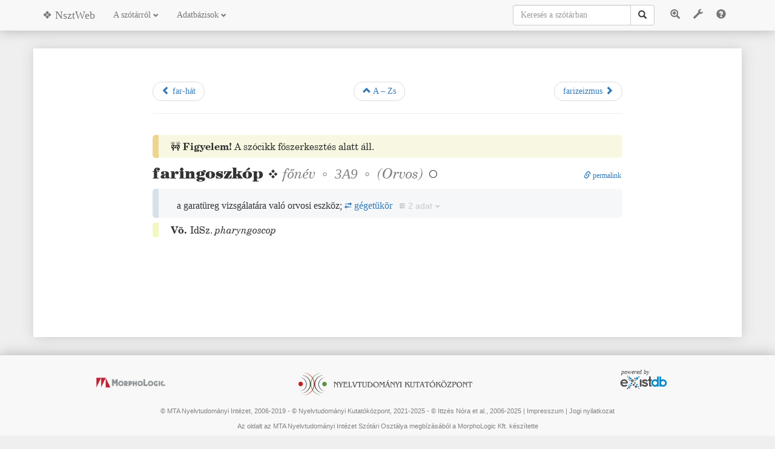

--- FILE ---
content_type: text/html;charset=utf-8
request_url: https://nagyszotar.nytud.hu/dictsearch.html?entryid=21411
body_size: 12378
content:
<!DOCTYPE html>
<html>
    <head>
        <title data-template="config:app-title">A magyar nyelv nagyszótára</title>
        <meta name="viewport" content="width=device-width, initial-scale=1.0">
        <meta name="description" content="A magyar nyelv nagyszótára">
        <meta name="creator" content="Merényi Csaba">
        <link rel="icon" href="favicon.ico?v=2.1">
        <link rel="icon" type="image/png" href="resources/images/favicon-32x32.png?v=2.1" sizes="32x32">
        <link rel="icon" type="image/png" href="resources/images/favicon-16x16.png?v=2.1" sizes="16x16">
        <link rel="stylesheet" href="https://maxcdn.bootstrapcdn.com/bootstrap/3.3.7/css/bootstrap.min.css">
        <link rel="stylesheet" type="text/css" href="resources/css/style.css?v=2.1">
        <link rel="stylesheet" type="text/css" href="resources/css/nsztweb.css?v=2.1">
        <link rel="stylesheet" type="text/css" href="resources/css/nsztmodern.css?v=2.1">
        <link rel="stylesheet" type="text/css" href="resources/css/morphcodes.css?v=2.1">
        <link rel="stylesheet" type="text/css" href="resources/css/corp.css?v=2.1">
        <script src="https://ajax.googleapis.com/ajax/libs/jquery/1.12.4/jquery.min.js"></script>
        <script src="https://maxcdn.bootstrapcdn.com/bootstrap/3.3.7/js/bootstrap.min.js"></script>
        <script type="text/javascript" src="$shared/resources/scripts/jquery/jquery.scrollExtend.min.js"></script>
        <script type="text/javascript" src="$shared/resources/scripts/loadsource.js"></script>
        <script type="text/javascript" src="resources/scripts/autocomplete.js?v=2.1"></script>
        <script type="text/javascript" src="resources/scripts/nszt-settings.js?v=2.1"></script>
        <script type="text/javascript" src="resources/scripts/nszt-advanced.js?v=2.1"></script>
        <script async src="https://www.googletagmanager.com/gtag/js?id=G-6MFNHRR8E2"></script>
        <script>window.dataLayer = window.dataLayer || [];function gtag(){dataLayer.push(arguments);}gtag('js', new Date());gtag('config', 'G-6MFNHRR8E2');</script>
        <script>var version="2.1";var lastchange="2025. szeptember 22.";</script>
    </head>
    <body id="body" style="position: relative;" data-spy="scroll" data-target="#myScrollspy" data-offset="80" onclick="">
        <nav class="navbar navbar-default navbar-fixed-top" role="navigation" id="topnav">
            <div class="container">
                <div class="navbar-header">
                    <button type="button btn-default" class="navbar-toggle" data-toggle="collapse" data-target="#navbar-collapse-1">
                        <span class="sr-only">Toggle navigation</span>
                        <span class="glyphicon glyphicon-menu-hamburger"></span>
                    </button>
                    <button type="button btn-default" class="navbar-toggle" data-toggle="collapse" data-target="#navbar-collapse-2">
                        <span class="sr-only">Toggle search</span>
                        <span class="glyphicon glyphicon-search"></span>
                    </button>
                    <a class="navbar-brand" href="./index.html">❖ NsztWeb</a>
                </div>
                <ul class="nav navbar-nav navbar-collapse collapse" id="navbar-collapse-1">
                    <li class="dropdown" id="about">
                        <a href="#" class="dropdown-toggle" data-toggle="dropdown">A szótárról <span class="glyphicon glyphicon-chevron-down" style="font-size: 9px;"></span>
                        </a>
                        <ul class="dropdown-menu">
                            <li>
                                <a href="info.html">Tájékoztató</a>
                            </li>
                            <li>
                                <a href="foreword.html">A Nagyszótár előszava</a>
                            </li>
                            <li>
                                <a href="history.html">A Nagyszótár története</a>
                            </li>
                            <li>
                                <a href="corpus.html">A Magyar történeti szövegtárról</a>
                            </li>
                            <li>
                                <a href="szerkelv.html">A Nagyszótár szerkesztési elvei</a>
                            </li>
                            <li>
                                <a href="biblio.html">A bibliográfiai adatokról</a>
                            </li>
                            <li>
                                <a href="morph.html">A morfológiai kódokról</a>
                            </li>
                            <li>
                                <a href="abbr.html">Rövidítésjegyzék</a>
                            </li>
                            <li>
                                <a href="volumes.html">Megjelent kötetek</a>
                            </li>
                            <li id="press">
                                <a href="press.html">Sajtószemle</a>
                            </li>
                            <li id="archive">
                                <a href="archive.html">Archívum</a>
                            </li>
                        </ul>
                    </li>
                    <li class="dropdown" id="databases">
                        <a href="#" class="dropdown-toggle" data-toggle="dropdown">Adatbázisok <span class="glyphicon glyphicon-chevron-down" style="font-size: 9px;"></span>
                        </a>
                        <ul class="dropdown-menu">
                            <li>
                                <a href="nsztdb.html">A nagyszótári adatbázis összetett lekérdezése</a>
                            </li>
                            <li>
                                <a href="dictabc.html">A nagyszótár címszóállománya</a>
                            </li>
                            <li>
                                <a href="slips.html">Archivális cédulagyűjtemény címszójegyzéke</a>
                            </li>
                            <li>
                                <a href="corpsearch.html">Magyar történeti szövegtár</a>
                            </li>
                            <li>
                                <a href="sourcedb.html">Forrás- és névjegyzékek</a>
                            </li>
                            <li>
                                <a href="morphsearch.html">Ragozási táblázatok</a>
                            </li>
                        </ul>
                    </li>
                </ul>
                <ul class="nav navbar-nav navbar-right navbar-collapse collapse" id="menubuttons">
                    <li class="btn btn-link" id="advancedsearch" data-toggle="modal" data-target="#advancedSearchModal" title="Összetett keresés">
                        <span class="glyphicon glyphicon-zoom-in"></span>
                    </li>
                    <li class="btn btn-link" id="dicttools" data-toggle="popover" data-placement="bottom" data-html="true" data-trigger="manual">
                        <span class="glyphicon glyphicon-wrench"></span>
                    </li>
                    <li class="btn btn-link" id="help" data-toggle="popover" data-placement="bottom" data-html="true" data-trigger="manual">
                        <span class="glyphicon glyphicon-question-sign"></span>
                    </li>
                    
                </ul>
                <ul class="nav navbar-nav navbar-right navbar-collapse collapse" id="navbar-collapse-2">
                    
                        <form class="navbar-form" id="mainsearch" role="search" action="dictsearch.html" method="get">
                            <div class="dropdown" id="autocomplete">
                                <div id="searchinputgroup" class="input-group">
                                    <input type="text" class="form-control" data-template="templates:form-control" placeholder="Keresés a szótárban" name="query" id="dictquery" autocomplete="off">
                                    <input type="hidden" name="mode" value="normal" data-template="templates:form-control">
                                    <input type="hidden" name="hwonly" value="true" data-template="templates:form-control">
                                    <span class="input-group-btn">
                                        <button class="btn btn-default" type="submit" id="searchbutton">
                                            <i class="glyphicon glyphicon-search"></i>
                                        </button>
                                    </span>
                                </div>
                                <ul class="dropdown-menu" role="menu" id="ajaxresult">
                                    <li class="disabled" role="presentation">
                                        <a>...</a>
                                    </li>
                                </ul>
                            </div>
                        </form>
                    
                </ul>
            </div>
        </nav>
        <div class="container" id="maincontainer">
            <div class="row">
                <div class="col-md-10 col-md-offset-1" id="content" onclick="">
    <div class="row">
        <div class="col-sm-1"></div>
        <div class="col-sm-10">
            <div data-template="nsztweb:paginate-entry">
                                <ul class="pager">
                                    <li class="previous"><a href="?entryid=21410"><span class="glyphicon glyphicon-chevron-left"></span> far-hát</a></li>
                                    <li><a href="dictabc.html"><span class="glyphicon glyphicon-chevron-up"></span> A – Zs</a></li>
                                    <li class="next"><a href="?entryid=21412">farizeizmus <span class="glyphicon glyphicon-chevron-right"></span></a></li>
                                </ul>
                                <hr></div>
            <div id="dictresults" data-template="nsztweb:query">
                                <div class="entry">
                                    <div class="nszt-entry-print" data-help="printentry">
                                        <div>🚧 <b>Figyelem!</b> A szócikk főszerkesztés alatt áll.</div>
                                        <P class="tompasorki">
                                            <SPAN class="black">faringoszkóp</SPAN> fn <SPAN class="nembold">3A9</SPAN> <I>(Orvos)</I> </P>
                                        <P> ’a garatüreg vizsgálatára való orvosi eszköz; gégetükör’ ❖ Kahler fotografálta le először a gégét endoszkóppal (1911.) és az orr-garatüreget <I>faringoszkóppal</I> <SPAN class="kicsi">(1961 Orvosi Hetilap C8207, 563)</SPAN> | <I>pharyngoscop</I> […]: cystoscopszerű [= hólyagtükörhöz hasonló] műszer, amely az orron v. szájon át bevezetve az epipharynx vizsgálatára használatos <SPAN class="kicsi">(1972 OrvosiLex. C6111, 1021)</SPAN>.
    </P>
                                        <P>
                                            <B>Vö. </B> IdSz. <I>pharyngoscop</I>
                                        </P>
                                    </div>
                                    <div class="nszt-entry-modern">
                                        <div class="nszt-entry">
                                            <div class="nszt-chiefwarning">🚧 <b>Figyelem!</b> A szócikk főszerkesztés alatt áll.</div>
                                            <div class="nszt-head" data-help="head"><span class="nszt-lemma black" data-help="lemma">faringoszkóp<span data-help="hom"></span></span> ❖ <span data-help="gramgrp"><span class="nszt-pos nszt-meta"> <span data-help="pos">főnév</span> ◦</span> <a class="nszt-morph nszt-meta" data-morphcode="3A9"><span class="nembold" data-help="morph">3A9</span></a><span class="nembold nszt-meta"> ◦</span></span> <span class="nszt-usg nszt-meta" data-help="usg">(<span class="nszt-dom" data-help="dom" title="orvostudomány, egészségügy">Orvos</span>)</span> <span class="corpfreq" data-help="corpfreq" title="0 előfordulás"></span>
                                                <div class="nszt-permalink"><a href="http://nagyszotar.nytud.hu/dictsearch.html?query=faringoszkóp"><span class="glyphicon glyphicon-link"></span> permalink</a></div>
                                            </div>
                                            <div class="nszt-sense" data-help="sense">
                                                <div class="nszt-mainsense" data-help="mainsens"> <div class="nszt-def" data-help="def">a garatüreg vizsgálatára való orvosi eszköz; <a href="dictsearch.html?query=gégetükör"><span class="nszt-syn no-wrap" data-help="syn"><span class="glyphicon glyphicon-transfer"></span> gégetükör<span data-help="homo"></span></span></a></div>
                                                    <div data-help="eg" class="nszt-eg cent20"> <div class="nszt-cit"><span data-help="cit">Kahler fotografálta le először a gégét endoszkóppal (1911.) és az orr-garatüreget <span class="nszt-ref" data-help="ref">faringoszkóppal</span></span></div>
                                                        <div class="nszt-bibl" data-help="bibl"> <span class="kicsi">(<span data-help="wdate">1961</span> <span data-help="pubtitle">Orvosi Hetilap</span>)</span><button class="nszt-sourceref" data-help="sourcereflink" data-srctype="slip" data-srcid="8207" data-srcpage="563"><span class="glyphicon glyphicon-inbox"></span></button></div>
                                                    </div>
                                                    <div data-help="eg" class="nszt-eg cent20"> <div class="nszt-cit"><span data-help="cit"><span class="nszt-ref" data-help="ref">pharyngoscop</span> <span data-help="hinteg">[…]</span>: cystoscopszerű <span data-help="hinteg">[= hólyagtükörhöz hasonló]</span> műszer, amely az orron <span class="nszt-abbr" data-help="abbr"><span data-help="org">v.</span><span class="nszt-abbr-full"><span data-help="full">vagy</span></span></span> szájon át bevezetve az epipharynx vizsgálatára használatos</span></div>
                                                        <div class="nszt-bibl" data-help="bibl"> <span class="kicsi">(<span data-help="wdate">1972</span> <span data-help="pubtitle">OrvosiLex.</span>)</span><button class="nszt-sourceref" data-help="sourcereflink" data-srctype="slip" data-srcid="6111" data-srcpage="1021"><span class="glyphicon glyphicon-inbox"></span></button></div>
                                                    </div>
                                                </div>
                                            </div>
                                            <div class="nszt-sources" data-help="sources"><span class="nszt-dictsource" title="szótári előzmények">
                                                    <B>Vö. </B></span><span data-help="dictions"> <span class="nszt-dictname" data-help="dictname" title="Bakos Ferenc: Idegen szavak és kifejezések kéziszótára. Akadémiai Kiadó, Budapest, 1994.">IdSz.</span> <span data-help="dicxr">
                                                        <I>pharyngoscop</I><span data-help="homo"></span></span></span></div>
                                        </div>
                                    </div>
                                </div>
                            </div>
        </div>
    </div>
    <!-- Modal for corpus sources -->
    <div id="corpModal" class="modal fade" role="dialog">
        <div class="modal-dialog modal-lg">
            <!-- Modal content-->
            <div class="modal-content">
                <div class="modal-header">
                    <button type="button" class="close" data-dismiss="modal">
                        <span class="glyphicon glyphicon-remove"></span>
                    </button>
                    <h4 class="modal-title">Forrásszöveg</h4>
                </div>
                <div class="modal-body">
                    <div id="corpustext"></div>
                </div>
                <div class="modal-footer">
                    <button type="button" class="btn btn-default" data-dismiss="modal">Bezár</button>
                </div>
            </div>
        </div>
    </div>
    <!-- Modal for permalink-->
                    <div id="permalinkModal" class="modal fade" role="dialog">
        <div class="modal-dialog">
            <!-- Modal content-->
            <div class="modal-content">
                <div class="modal-header">
                    <button type="button" class="close" data-dismiss="modal">
                        <span class="glyphicon glyphicon-remove"></span>
                    </button>
                    <h4 class="modal-title">Állandó link a szócikkre</h4>
                </div>
                <div class="modal-body">
                    <div class="form-group">
                        <label for="permalink">A szócikkre az alábbi állandó linkkel hivatkozhat</label>
                        <div class="input-group">
                            <input type="text" id="permalink" class="form-control">
                            <div class="input-group-btn">
                                <button id="linkcopy" class="btn btn-primary">
                                    <i class="glyphicon glyphicon-copy"></i> Másolás a vágólapra
                            </button>
                            </div>
                        </div>
                    </div>
                </div>
                <div class="modal-footer">
                    <button type="button" class="btn btn-default" data-dismiss="modal">Bezár</button>
                </div>
            </div>
        </div>
    </div>
    <!-- Modal for morphcode tables -->
                    <div id="morphModal" class="modal fade" role="dialog">
        <div class="modal-dialog modal-lg">
            <!-- Modal content-->
            <div class="modal-content">
                <div class="modal-header">
                    <button type="button" class="close" data-dismiss="modal">
                        <span class="glyphicon glyphicon-remove"></span>
                    </button>
                    <h4 class="modal-title">Morfológiai kód magyarázata</h4>
                </div>
                <div class="modal-body">
                    <div id="morphtables"></div>
                    <div>
                        <a href="morph.html">Részletes leírás a morfológiai kódok rendszeréről</a>
                    </div>
                </div>
                <div class="modal-footer">
                    <button type="button" class="btn btn-default" data-dismiss="modal">Bezár</button>
                </div>
            </div>
        </div>
    </div>
    <script src="resources/scripts/nszt-dict.js?v=1.4"></script>
    <script src="resources/scripts/nszt-dictscroll.js?v=1.4"></script>
    <script src="resources/scripts/nszt-help.js?v=1.4"></script>
</div>
            </div>
        </div>
        <footer>
            <div class="row text-center">
                <div class="col-sm-4 hidden-xs" id="mllogo">
                    <a href="http://www.morphologic.hu">
                        <img src="resources/images/mllogo.png" alt="MLlogo">
                    </a>
                </div>
                <div class="col-sm-4" id="nytudlogo">
                    <a href="http://www.nytud.hu">
                        <img src="resources/images/nytud2.gif" alt="Nyelvtudományi Intézet logo">
                    </a>
                </div>
                <div class="col-sm-4 hidden-xs" id="existlogo">
                    <a href="http://www.exist-db.org">
                        <img src="$shared/resources/images/powered-by.svg" alt="Powered by eXist-db">
                    </a>
                </div>
            </div>
            <div class="row text-center copyright">
                <p>© MTA Nyelvtudományi Intézet, 2006-2019 - © Nyelvtudományi Kutatóközpont, 2021-2025 - © Ittzés Nóra et al., 2006-2025 | <a data-toggle="modal" data-target="#imprintModal">Impresszum</a> | <a data-toggle="modal" data-target="#legalModal">Jogi nyilatkozat</a>
                </p>
                <p>Az oldalt az MTA Nyelvtudományi Intézet Szótári Osztálya megbízásából a MorphoLogic Kft. készítette</p>
            </div>
        </footer>
        
        <!-- imprint -->
        <div id="imprintModal" class="modal fade" role="dialog">
    <div class="modal-dialog modal-lg">
    <!-- Modal content-->
        <div class="modal-content">
            <div class="modal-header">
                <button type="button" class="close" data-dismiss="modal">
                    <span class="glyphicon glyphicon-remove"></span>
                </button>
                <h4 class="modal-title">Impresszum</h4>
            </div>
            <div class="modal-body">
                <div id="imprint" class="text-center">
                    <h1>A magyar nyelv nagyszótára – online kiadás</h1>
                    <p>❖</p>
                    <h4>Budapest, MTA Nyelvtudományi Intézet, 2006–2025.</h4>
                    <p>❖</p>
                    <h5>Az online kiadást a MorphoLogic Kft. készítette</h5>
                    <h4>Webdesign, adatbázis, fejlesztés</h4>
                    <p>Merényi Csaba</p>
                    <h4>Rendszeradminisztráció</h4>
                    <p>Kundráth Péter</p>
                    <p>❖</p>
                    <h1>Főszerkesztő</h1>
                    <p style="font-size:175%">Ittzés Nóra</p>
                    <h2>Szerkesztők</h2>
                    <p>Borsi Vera (VIII.), Csengery Kinga (II-VIII.), Dömötör Éva (VI-VIII.), Fiers Márta (II–VIII.), Gyenese Ilona (II–VIII.), Győrffy András (IV–VIII.), Harnócz Péter (VIII.), Kiss Csilla (II–VIII.), Mártonfi Attila (II–IV.), Simon László (VI-VIII.), Szabó Réka (VIII.)</p>
                    <h2>Szócikkírók</h2>
                    <p>Bakó Judit (VIII.), Ballagó Júlia (VII–VIII.), Barcza Virág (II.), Baumann Viola (V–VIII.), Biró János (V–VIII.), G. Bogár Edit (V–VIII.), Borsi Vera (VI-VIII.), Csengery Kinga (II-IV.), Dömötör Éva (V–VIII.), Dragon Károly (IV–VIII.), Eiplné Pál Alexandra (III–VI.), Evellei Kata (VI-VIII.), Fiers Márta (II–IV., VII.), Gyenese Ilona (II–IV., VII.), Győrffy András (II–V., VII.), Harnócz Péter (VI.-VIII.), Horváth Péter (VI.-VIII.), Ittzés Nóra (I., IV., VI., VIII.), Kéthely Anna (II–VIII.), Kiss Csilla (II., IV., VII.), Kiss Margit (II.), Kocsis Zsuzsanna (VIII.), Kovács András (III–IV.), Kováts Zsófia (III–IV.), Kozma Judit (V–VI.), Kurcz Ádám István (III–VI.), Lipp Veronika (III–VIII.), P. Márkus Katalin (II.), Mártonfi Attila (II–V.), Molnár Zsuzsanna (VI.-VIII.), Ónody Csilla (II.), G. Orosz Renáta (II.), Pais Judit (II–VIII.), Pomázi Bence (VII–VIII.), Pozsgai István (VIII.), Simon László (III–VIII.), Szabó Réka (V–VIII.), Szabó Tamás Péter (III–V.), Székács István (III–IV.), Szentgyörgyi Rudolf (II.), Szirmai Diána (II–IV., VI-VIII.), Teperics József (VI-VIII.), †Tóth Lajos Pál (III–VIII.), Varga Éva Katalin (II.)</p>
                    <h2>Szótári főmunkatársak</h2>
                    <p>†Elekfi László, Gerstner Károly, †Kiss Lajos, Pusztai Ferenc</p>
                    <h2>Általános lektorok</h2>
                    <p>Fiers Márta, Gerstner Károly, Horváth László, Hosszú Ferenc, †Kemény Gábor, Pusztai Ferenc</p>
                    <h2>Informatikai munkatársak</h2>
                    <p>Mártonfi Attila, Merényi Csaba, Pajzs Júlia</p>
                    <h2>Filológiai munkatársak</h2>
                    <p>Kristóf Ibolya, Szabó Tamás Péter</p>
                    <h2>Morfológiai szakértő</h2>
                    <p>Laczkó Krisztina</p>
                    
                    <h2>Szaklektorok</h2>
                    <p>Bánffy Eszter (régészet)</p>
                    <p>Baranyai András (kémia)</p>
                    <p>Buócz Zoltán (műszaki tudomány)</p>
                    <p>Callmeyer Ferenc (műszaki tudomány)</p>
                    <p>Deák Péter (hadtudomány)</p>
                    <p>Demeter Júlia (színháztörténet)</p>
                    <p>†Donáth Tibor (anatómia)</p>
                    <p>Fehér Erzsébet (anatómia)</p>
                    <p>Ferge Zsuzsa (szociológia)</p>
                    <p>Fónagy Zoltán (történettudomány)</p>
                    <p>†Forrai György (orvostudomány)</p>
                    <p>Geréb Anna (filmművészet, fotó)</p>
                    <p>Gombár Csaba (politika, politológia)</p>
                    <p>Győrffy Beáta (orvostudomány)</p>
                    <p>Hertelendy Csaba (képzőművészet)</p>
                    <p>Hild Márta (közgazdaság-tudomány)</p>
                    <p>Horváth Gergely (földrajz)</p>
                    <p>†Horváth Zalán (ﬁzika)</p>
                    <p>Jávorka Levente (agrártudomány)</p>
                    <p>Karsai Ferenc (állatorvos-tudomány)</p>
                    <p>Katona András (közlekedés)</p>
                    <p>Kázmér Miklós (őslénytan, geológia)</p>
                    <p>Kecskés Ferenc (biológia)</p>
                    <p>Kerékgyártóné Sallay Erzsébet (közgazdaság-tudomány)</p>
                    <p>†Kerényi Ferenc (színháztörténet)</p>
                    <p>Kozák Péter (sport, játék)</p>
                    <p>Kugler Nóra (nyelvtudomány)</p>
                    <p>Lakos András (orvostudomány)</p>
                    <p>Lázár Károly (textilszakma, ruhaipar)</p>
                    <p>Malina János (zenetudomány, zeneművészet)</p>
                    <p>Mártonffy Marcell (vallástudomány)</p>
                    <p>Mezey Barna (állam- és jogtudomány)</p>
                    <p>Mohay Tamás (néprajz)</p>
                    <p>Monok István (könyvészet)</p>
                    <p>Mödlinger Pál (biológia)</p>
                    <p>Nagy Ágota (agrártudomány)</p>
                    <p>Nagy László (hadtudomány)</p>
                    <p>Péteri Lóránt (zenetudomány, zeneművészet)</p>
                    <p>Petrás Éva (történettudomány)</p>
                    <p>Pléh Csaba (pszichológia)</p>
                    <p>Probáld Ferenc (földrajz)</p>
                    <p>Ratkai Ferenc (fizika)</p>
                    <p>Recski András (matematika, informatika)</p>
                    <p>Romsics Ignác (történettudomány)</p>
                    <p>Schiller Róbert (ﬁzika)</p>
                    <p>Somlai Péter (szociológia)</p>
                    <p>Steiger Kornél (filozófia)</p>
                    <p>Szabados László (csillagászat)</p>
                    <p>Szabó Zádor (műszaki tudomány)</p>
                    <p>Szabó G. Zoltán (irodalomtudomány)</p>
                    <p>Szakáll Sándor (geológia)</p>
                    <p>Szakolczai Attila (történettudomány)</p>
                    <p>Szász Zoltán (történettudomány)</p>
                    <p>Székely András (zenetudomány, zeneművészet)</p>
                    <p>Szemerkényi Ágnes (néprajz)</p>
                    <p>Szinetár Csaba (biológia)</p>
                    <p>†Szücs Ervin (műszaki tudomány)</p>
                    <p>Tamás Ferenc (irodalomtudomány)</p>
                    <p>Tátrai Vilmos (képzőművészet)</p>
                    <p>Timon Kálmán (műszaki tudomány)</p>
                    <p>Turmezei Péter (műszaki tudomány, informatika, villamosságtan)</p>
                    <p>Varga Zs. András (állam- és jogtudomány)</p>
                    <p>Vizvári Béla (matematika)</p>
                </div>
            </div>
            <div class="modal-footer">
                <button type="button" class="btn btn-default" data-dismiss="modal">Bezár</button>
            </div>
        </div>
    </div>
</div>
        
        <!-- legal -->
        <div id="legalModal" class="modal fade" role="dialog">
    <div class="modal-dialog modal-lg">
    <!-- Modal content-->
        <div class="modal-content">
            <div class="modal-header">
                <button type="button" class="close" data-dismiss="modal">
                    <span class="glyphicon glyphicon-remove"></span>
                </button>
                <h4 class="modal-title">Jogi nyilatkozat</h4>
            </div>
            <div class="modal-body">
                <div id="legal" class="text-center">
                    <p>Azzal, hogy belép a nagyszotar.nytud.hu oldalra, elfogadja az alábbi feltételeket:</p>
                    <p>Az oldalon található minden tartalom a kiadó (Nyelvtudományi Kutatóközpont) és a szerzők szellemi tulajdona.</p>
                    <p>Minden jog fenntartva. Bármilyen másolás, sokszorosítás, illetve adatfeldolgozó rendszerben való tárolás a kiadó előzetes írásbeli engedélyéhez van kötve.</p>
                </div>
            </div>
            <div class="modal-footer">
                <button type="button" class="btn btn-default" data-dismiss="modal">Bezár</button>
            </div>
        </div>
    </div>
</div>
        
        <!-- advanced search -->
        <div id="advancedSearchModal" class="modal fade" role="dialog">
            <div class="modal-dialog modal-xxl">
            <!-- Modal content-->
                <div class="modal-content">
                    <div class="modal-header">
                        <button type="button" class="close" data-dismiss="modal">
                            <span class="glyphicon glyphicon-remove"></span>
                        </button>
                        <h4 class="modal-title">
                            <span class="glyphicon glyphicon-zoom-in"></span> Összetett keresés a nagyszótári adatbázisban</h4>
                    </div>
                    <div class="modal-body">
                        <ul class="nav nav-tabs" data-template="nsztweb:setActiveTabHeader">
                            <li data-tabid="entry" class="active">
                                <a data-toggle="tab" href="#tab-entry">Szócikkek</a>
                            </li>
                            <li data-tabid="phrase">
                                <a data-toggle="tab" href="#tab-phrase">Szókapcsolatok</a>
                            </li>
                            <li data-tabid="sengr">
                                <a data-toggle="tab" href="#tab-sengr">Szófaji blokkok</a>
                            </li>
                            <li data-tabid="sense">
                                <a data-toggle="tab" href="#tab-sense">Jelentések</a>
                            </li>
                            <li data-tabid="eg">
                                <a data-toggle="tab" href="#tab-eg">Példamondatok</a>
                            </li>
                        </ul>
                        
                        <div class="tab-content tab-content-bordered" data-template="nsztweb:setActiveSearchTab">
                            <div id="tab-entry" class="tab-pane fade in active">
                                <form id="search_entry_form" class="form-horizontal" action="advancedsearch.html" method="post" autocomplete="off">
                                    <input type="hidden" name="search_type" value="entry">
                                    
                                    <!-- címszó filter -->
                                    
                                    <div class="form-group form-group-sm">
                                        <label class="control-label col-sm-1" for="search_entry_hw">A címszó:</label>
                                        <div class="col-sm-3">
                                            <input type="search" class="form-control" data-template="templates:form-control" id="search_entry_hw" name="search_entry_hw" placeholder="">
                                            <div id="search_entry_hwmode">
                                                <label class="radio-inline">
                                                <input type="radio" name="search_entry_hwmode" data-template="templates:form-control" value="start">elején</label>
                                                <label class="radio-inline">
                                                <input type="radio" name="search_entry_hwmode" data-template="templates:form-control" value="end">végén</label>
                                                <label class="radio-inline">
                                                <input type="radio" name="search_entry_hwmode" data-default="yes" data-template="templates:form-control" value="exact" checked>pontosan</label>
                                            </div>
                                        </div>
                                        
                                        <div class="checkbox col-sm-2">
                                          <label>
                                                <input type="checkbox" data-default="false" data-template="templates:form-control" id="search_entry_compound" name="search_entry_compound" value="yes"> összetétel</label>
                                        </div>
                                        
                                        <div class="col-sm-3">
                                          <label class="control-label">Keressen ezekben az elemekben is:</label>
                                            <div>
                                                <label class="checkbox-inline">
                                                    <input type="checkbox" data-default="false" data-template="templates:form-control" id="search_entry_sublemma" name="search_entry_sublemma" value="yes"> alcímszavak</label>
                                                <label class="checkbox-inline">
                                                <input type="checkbox" data-default="false" data-template="templates:form-control" id="search_entry_variant" name="search_entry_variant" value="yes"> alakváltozatok</label>
                                                
                                            </div>
                                                
                                            </div>

                                    </div>
                                    
                                    <!-- grammatikai filter -->
                                    
                                    <div class="form-group form-group-sm">
                                        <label class="control-label col-sm-1" for="search_entry_hw">Grammatikai tulajdonságok:</label>
                                        
                                        <div class="col-sm-2">
                                            <label class="control-label" for="search_entry_pos">Szófaj:</label>
                                            <select class="form-control" data-template="templates:form-control" id="search_entry_pos" name="search_entry_pos">
                                                <option value=""></option>
                                                <option value="althsz">ált. névmási határozószó</option>
                                                <option value="altnevm">ált. névmás</option>
                                                <option value="fn">főnév</option>
                                                <option value="hatiign">határozói igenév</option>
                                                <option value="hatne">határozott névelő</option>
                                                <option value="hsz">határozószó</option>
                                                <option value="htlhsz">htl. névmási határozószó</option>
                                                <option value="htlne">htl. névelő</option>
                                                <option value="htlnevm">htl. névmás</option>
                                                <option value="ige">ige</option>
                                                <option value="igeiign">igei igenév</option>
                                                <option value="ik">igekötő</option>
                                                <option value="kolcsnevm">kölcsönös névmás</option>
                                                <option value="ksz">kötőszó</option>
                                                <option value="mn">melléknév</option>
                                                <option value="mniign">mn-i igenév</option>
                                                <option value="modsz">módosítószó</option>
                                                <option value="msz">mondatszó</option>
                                                <option value="muthsz">mutató névmási határozószó</option>
                                                <option value="mutnevm">mutató névmás</option>
                                                <option value="nu">névutó</option>
                                                <option value="numn">névutómelléknév</option>
                                                <option value="partikula">partikula</option>
                                                <option value="prep">prepozíció</option>
                                                <option value="segedszo">segédszó</option>
                                                <option value="sorszn">sorszámnév</option>
                                                <option value="szemhsz">szem. névmási határozószó</option>
                                                <option value="szemnevm">szem. névmás</option>
                                                <option value="toszn">tőszámnév</option>
                                                <option value="vissznevm">visszaható névmás</option>
                                                <option value="vonhsz">vonatk. névmási határozószó</option>
                                                <option value="vonnevm">vonatk. névmás</option>
                                            </select>
                                        </div>
                                        
                                        <div class="col-sm-2">
                                            <label class="control-label" for="search_entry_pos">További szófaj:</label>
                                            <select class="form-control" data-template="templates:form-control" id="search_entry_pos2" name="search_entry_pos2">
                                                <option value=""></option>
                                                <option value="althsz">ált. névmási határozószó</option>
                                                <option value="altnevm">ált. névmás</option>
                                                <option value="fn">főnév</option>
                                                <option value="hatiign">határozói igenév</option>
                                                <option value="hatne">határozott névelő</option>
                                                <option value="hsz">határozószó</option>
                                                <option value="htlhsz">htl. névmási határozószó</option>
                                                <option value="htlne">htl. névelő</option>
                                                <option value="htlnevm">htl. névmás</option>
                                                <option value="ige">ige</option>
                                                <option value="igeiign">igei igenév</option>
                                                <option value="ik">igekötő</option>
                                                <option value="kolcsnevm">kölcsönös névmás</option>
                                                <option value="ksz">kötőszó</option>
                                                <option value="mn">melléknév</option>
                                                <option value="mniign">mn-i igenév</option>
                                                <option value="modsz">módosítószó</option>
                                                <option value="msz">mondatszó</option>
                                                <option value="muthsz">mutató névmási határozószó</option>
                                                <option value="mutnevm">mutató névmás</option>
                                                <option value="nu">névutó</option>
                                                <option value="numn">névutómelléknév</option>
                                                <option value="partikula">partikula</option>
                                                <option value="prep">prepozíció</option>
                                                <option value="segedszo">segédszó</option>
                                                <option value="sorszn">sorszámnév</option>
                                                <option value="szemhsz">szem. névmási határozószó</option>
                                                <option value="szemnevm">szem. névmás</option>
                                                <option value="toszn">tőszámnév</option>
                                                <option value="vissznevm">visszaható névmás</option>
                                                <option value="vonhsz">vonatk. névmási határozószó</option>
                                                <option value="vonnevm">vonatk. névmás</option>
                                            </select>
                                        </div>
                                        
                                        <div class="col-sm-1">
                                            <label class="control-label" for="search_entry_morph">Morf. kód:</label>
                                            <input type="search" class="form-control" data-template="templates:form-control" id="search_entry_morph" name="search_entry_morph" placeholder="">
                                        </div>
                                        
                                        <div class="col-sm-1">
                                            <label class="control-label" for="search_entry_subc">Tranzitivitás:</label>
                                            <select class="form-control" data-template="templates:form-control" id="search_entry_subc" name="search_entry_subc">
                                                <option></option>
                                                <option value="ts">tárgyas</option>
                                                <option value="tn">tárgyatlan</option>
                                                <option value="ts/tn">tárgyas/tárgyatlan</option>
                                            </select>
                                        </div>
                                        
                                        <div class="col-sm-3">
                                            <label class="control-label" for="search_entry_lbl">Grammatikai megjegyzés szövege:</label>
                                            <input type="search" class="form-control" data-template="templates:form-control" id="search_entry_lbl" name="search_entry_lbl" placeholder="pl. jelzőként">
                                            <div id="search_entry_lblmode">
                                                <label class="radio-inline">
                                                <input type="radio" data-template="templates:form-control" name="search_entry_lblmode" value="exact">pontosan ez</label>
                                                <label class="radio-inline">
                                                <input type="radio" data-default="yes" data-template="templates:form-control" name="search_entry_lblmode" value="contains" checked>tartalmazza ezt</label>
                                            </div>
                                        </div>
                                        
                                    </div>
                                    
                                    <!-- lexikai filter -->
                                    
                                    <div class="form-group form-group-sm">
                                        <label class="control-label col-sm-1">Lexikai minősítések:</label>
                                        
                                        <div class="col-sm-1">
                                            <label class="control-label" for="search_entry_hist">Időbeli:</label>
                                            <select class="form-control" data-template="templates:form-control" id="search_entry_hist" name="search_entry_hist">
                                            <option value=""></option>
                                            <option value="re1g">rég</option>
                                            </select>
                                        </div>
                                        
                                        <div class="col-sm-1">
                                            <label class="control-label" for="search_entry_freq">Gyakorisági:</label>
                                            <select class="form-control" data-template="templates:form-control" id="search_entry_freq" name="search_entry_freq">
                                            <option value=""></option>
                                            <option value="ritk">ritk</option>
                                            </select>
                                        </div>
                                        
                                        <div class="col-sm-1">
                                            <label class="control-label" for="search_entry_dial">Területi:</label>
                                            <select class="form-control" data-template="templates:form-control" id="search_entry_dial" name="search_entry_dial">
                                            <option value=""></option>
                                            <option value="nyj">nyj</option>
                                            </select>
                                        </div>
                                        
                                        <div class="col-sm-1">
                                            <label class="control-label" for="search_entry_dom">Szaknyelvi:</label>
                                            <select class="form-control" data-template="templates:form-control" id="search_entry_dom" name="search_entry_dom">
                                            <option value=""></option>
                                            <option value="Anat">Anat</option>
                                            <option value="Ars">Ars</option>
                                            <option value="A1ll">Áll</option>
                                            <option value="A1sv">Ásv</option>
                                            <option value="Biol">Biol</option>
                                            <option value="Ba1nya">Bánya</option>
                                            <option value="Csill">Csill</option>
                                            <option value="Erd">Erd</option>
                                            <option value="E1p">Ép</option>
                                            <option value="Fil">Fil</option>
                                            <option value="Film">Film</option>
                                            <option value="Fiz">Fiz</option>
                                            <option value="Foto1">Fotó</option>
                                            <option value="Fo2ld">Föld</option>
                                            <option value="Ge1pk">Gépk</option>
                                            <option value="Gomba">Gomba</option>
                                            <option value="Hajo1">Hajó</option>
                                            <option value="Hal">Hal</option>
                                            <option value="Inf">Inf</option>
                                            <option value="Ipar">Ipar</option>
                                            <option value="Irodt">Irodt</option>
                                            <option value="Isk">Isk</option>
                                            <option value="Jog">Jog</option>
                                            <option value="Ja1t">Ját</option>
                                            <option value="Kat">Kat</option>
                                            <option value="Ker">Ker</option>
                                            <option value="Konyha">Konyha</option>
                                            <option value="Ke1m">Kém</option>
                                            <option value="Ko2nyv">Könyv</option>
                                            <option value="Ko2rny">Körny</option>
                                            <option value="Ko2zg">Közg</option>
                                            <option value="Ko2zig">Közig</option>
                                            <option value="Ko2zl">Közl</option>
                                            <option value="Lov">Lov</option>
                                            <option value="Mat">Mat</option>
                                            <option value="Met">Met</option>
                                            <option value="Mezo3g">Mezőg</option>
                                            <option value="Mit">Mit</option>
                                            <option value="Me1dia">Média</option>
                                            <option value="Mu3sz">Műsz</option>
                                            <option value="Mu3v">Műv</option>
                                            <option value="Nyelvt">Nyelvt</option>
                                            <option value="Ne1pr">Népr</option>
                                            <option value="No2v">Növ</option>
                                            <option value="Orvos">Orvos</option>
                                            <option value="Pol">Pol</option>
                                            <option value="Posta">Posta</option>
                                            <option value="Pszich">Pszich</option>
                                            <option value="Pe1nz">Pénz</option>
                                            <option value="Rep">Rep</option>
                                            <option value="Ruha">Ruha</option>
                                            <option value="Re1ge1sz">Régész</option>
                                            <option value="Sp">Sp</option>
                                            <option value="Szoc">Szoc</option>
                                            <option value="Szi1nh">Szính</option>
                                            <option value="Szo3lo3">Szőlő</option>
                                            <option value="Textil">Textil</option>
                                            <option value="Tud">Tud</option>
                                            <option value="Ta1nc">Tánc</option>
                                            <option value="Ta1vk">Távk</option>
                                            <option value="To2rt">Tört</option>
                                            <option value="U3rh">Űrh</option>
                                            <option value="Vad">Vad</option>
                                            <option value="Vall">Vall</option>
                                            <option value="Vasu1t">Vasút</option>
                                            <option value="Vill">Vill</option>
                                            <option value="Vi1z">Víz</option>
                                            <option value="Zene">Zene</option>
                                            </select>
                                        </div>
                                        
                                        <div class="col-sm-1">
                                            <label class="control-label" for="search_entry_reg">Rétegnyelvi:</label>
                                            <select class="form-control" data-template="templates:form-control" id="search_entry_reg" name="search_entry_reg">
                                            <option value=""></option>
                                            <option value="va1l">vál</option>
                                            <option value="biz">biz</option>
                                            <option value="irod">irod</option>
                                            <option value="sajto1">sajtó</option>
                                            <option value="hiv">hiv</option>
                                            <option value="nem_szakny">nem szakny</option>
                                            <option value="gyerm">gyerm</option>
                                            <option value="szleng">szleng</option>
                                            <option value="katol">katol</option>
                                            <option value="argo1">argó</option>
                                            <option value="ne1pk">népk</option>
                                            <option value="prot">prot</option>
                                            </select>
                                        </div>
                                        
                                        <div class="col-sm-1">
                                            <label class="control-label" for="search_entry_style">Stílus:</label>
                                            <select class="form-control" data-template="templates:form-control" id="search_entry_style" name="search_entry_style">
                                            <option value=""></option>
                                            <option value="pejor">pejor</option>
                                            <option value="tre1f">tréf</option>
                                            <option value="gu1ny">gúny</option>
                                            <option value="tu1lzo1">túlzó</option>
                                            <option value="durva">durva</option>
                                            <option value="sze1pi1to3">szépítő</option>
                                            <option value="kedvesk">kedvesk</option>
                                            <option value="tra1ga1r">trágár</option>
                                            </select>
                                        </div>
                                        
                                        <div class="col-sm-1">
                                            <label class="control-label" for="search_entry_fig">Átvitt:</label>
                                            <select class="form-control" data-template="templates:form-control" id="search_entry_fig" name="search_entry_fig">
                                            <option value=""></option>
                                            <option value="a1tv_is">átv is</option>
                                            </select>
                                        </div>
                                        
                                        <div class="col-sm-4">
                                            <label class="control-label" for="search_entry_usgmode">A minősítés helye:</label>
                                            <div id="search_eg_srctype">
                                                <label class="radio-inline">
                                                <input type="radio" data-default="yes" data-template="templates:form-control" name="search_entry_usgmode" value="head" checked>a szócikkfejben</label>
                                                <label class="radio-inline">
                                                <input type="radio" data-template="templates:form-control" name="search_entry_usgmode" value="any">bárhol a szócikkben</label>
                                            </div>
                                        </div>
                                    </div>

                                    <!-- def filter -->
                                    
                                    <div class="form-group form-group-sm">
                                        <label class="control-label col-sm-1">Értelmezések:</label>
                                        
                                        <div class="col-sm-3">
                                            <label class="control-label" for="search_entry_def">Értelmezés szövegében előfordul:</label>
                                            <input type="search" class="form-control" data-template="templates:form-control" id="search_entry_def" name="search_entry_def" placeholder="keresett szövegrészlet">
                                        </div>
                                        <div class="col-sm-3">
                                            <label class="control-label" for="search_entry_gloss">Glosszában előfordul:</label>
                                            <input type="search" class="form-control" data-template="templates:form-control" id="search_entry_gloss" name="search_entry_gloss" placeholder="keresett szövegrészlet">
                                        </div>
                                        <div class="col-sm-3">
                                            <label class="control-label" for="search_entry_syn">Szinonimaként előfordul:</label>
                                            <input type="search" class="form-control" data-template="templates:form-control" id="search_entry_syn" name="search_entry_syn" placeholder="keresett szinonima">
                                        </div>
                                    </div>

                                </form>
                            </div>
                            <div id="tab-eg" class="tab-pane fade">
                                <form id="search_eg_form" class="form-horizontal" action="advancedsearch.html" method="post" autocomplete="off">
                                
                                <input type="hidden" name="search_type" value="eg">
                                
                                <!-- eg text filters -->
                                
                                <div class="form-group form-group-sm">
                                    <label class="control-label col-sm-2" for="search_eg_text">A példa szövege:</label>
                                    <div class="col-sm-4">
                                        <input type="search" class="form-control" data-template="templates:form-control" id="search_eg_text" name="search_eg_text" placeholder="a példa szövege tartalmazza ezt a karaktersort">
                                    </div>
                                    <label class="control-label col-sm-2" for="search_eg_ref">A példában kiemelt címszóalak:</label>
                                    <div class="col-sm-3">
                                        <input type="search" class="form-control" data-template="templates:form-control" id="search_eg_ref" name="search_eg_ref" placeholder="a címszó előfordulási formája legyen pontosan ez">
                                    </div>
                                </div>
                                
                                <!-- eg bibl filters -->
                                
                                <div class="form-group form-group-sm">
                                  <label class="control-label col-sm-2">Bibliográfiai adatok:</label>
                                  <div class="col-sm-2">
                                      <label class="control-label" for="search_eg_wdate">Keletkezési idő:</label>
                                      <input type="search" class="form-control" data-template="templates:form-control" id="search_eg_wdate" name="search_eg_wdate" placeholder="pl. 1848, 1980- vagy 1780-1810">
                                  </div>
                                  <div class="col-sm-3">
                                      <label class="control-label" for="search_eg_author">Szerző neve:</label>
                                      <input type="search" class="form-control" data-template="templates:form-control" id="search_eg_author" name="search_eg_author">
                                  </div>
                                  <div class="col-sm-3">
                                      <label class="control-label" for="search_eg_pubshort">Forrásmű címe (ha nem szerzős):</label>
                                      <input type="search" class="form-control" data-template="templates:form-control" id="search_eg_pubshort" name="search_eg_pubshort">
                                  </div>
                                </div>
                                
                                <!-- eg tra filters -->
                                
                                <div class="form-group form-group-sm">
                                    <label class="control-label col-sm-2">Fordítások:</label>
                                    <div class="col-sm-3">
                                        <label class="control-label" for="search_eg_tra">A példa szövege fordítás:</label>
                                        <div id="search_eg_tra">
                                            <label class="radio-inline">
                                            <input type="radio" data-template="templates:form-control" name="search_eg_tra" value="yes">igen</label>
                                            <label class="radio-inline">
                                            <input type="radio" data-template="templates:form-control" name="search_eg_tra" value="no">nem</label>
                                            <label class="radio-inline">
                                            <input type="radio" data-default="yes" data-template="templates:form-control" name="search_eg_tra" value="" checked>mindegy</label>
                                        </div>
                                    </div>
                                    <div class="col-sm-3">
                                      <label class="control-label" for="search_eg_orauthor">Eredeti szerző neve:</label>
                                      <input type="search" class="form-control" data-template="templates:form-control" id="search_eg_orauthor" name="search_eg_orauthor" placeholder="">
                                    </div>
                                 </div>
                                
                                <!-- eg src id filters -->
                                
                                <div class="form-group form-group-sm">
                                    <label class="control-label col-sm-2">Forrás típusa/azonosítója:</label>
                                    <div class="col-sm-2">
                                      <label class="control-label" for="search_eg_srcid">Forrásazonosító kód:</label>
                                      <input type="search" class="form-control" data-template="templates:form-control" id="search_eg_srcid" name="search_eg_srcid" placeholder="pl. 9102001, C1252 vagy CD12">
                                    </div>
                                    <div class="col-sm-7">
                                        <label class="control-label" for="search_eg_srctype">Forrás típusa:</label>
                                        <div id="search_eg_srctype">
                                            <label class="radio-inline">
                                            <input type="radio" data-default="yes" data-template="templates:form-control" name="search_eg_srctype" value="" checked>bármely forrástípus</label>
                                            <label class="radio-inline">
                                            <input type="radio" data-template="templates:form-control" name="search_eg_srctype" value="corp">Történeti szövegtár</label>
                                            <label class="radio-inline">
                                            <input type="radio" data-template="templates:form-control" name="search_eg_srctype" value="slip">Cédulagyűjtemény</label>
                                            <label class="radio-inline">
                                            <input type="radio" data-template="templates:form-control" name="search_eg_srctype" value="else">Kiegészítő szövegtár (CD)</label>
                                        </div>
                                    </div>
                                </div>
                            </form>
                            </div>
                            <div id="tab-sense" class="tab-pane fade">
                                <form id="search_sense_form" class="form-horizontal" action="advancedsearch.html" method="post" autocomplete="off">
                                    
                                    <input type="hidden" name="search_type" value="sense">
                                    
                                    <!-- grammatikai filter -->
                                    
                                    <div class="form-group form-group-sm">
                                        <label class="control-label col-sm-1">Grammatikai tulajdonságok:</label>

                                        <div class="col-sm-1">
                                            <label class="control-label" for="search_sense_subc">Tranzitivitás:</label>
                                            <select class="form-control" data-template="templates:form-control" id="search_sense_subc" name="search_sense_subc">
                                                <option></option>
                                                <option value="ts">tárgyas</option>
                                                <option value="tn">tárgyatlan</option>
                                                <option value="ts/tn">tárgyas/tárgyatlan</option>
                                            </select>
                                        </div>

                                        <div class="col-sm-3">  
                                            <label class="control-label" for="search_sense_lbl">Grammatikai megjegyzés szövege:</label>
                                            <input type="search" class="form-control" data-template="templates:form-control" id="search_sense_lbl" name="search_sense_lbl" placeholder="pl. jelzőként">
                                            <div id="search_sense_lblmode">
                                                <label class="radio-inline">
                                                <input type="radio" data-template="templates:form-control" name="search_sense_lblmode" value="exact">pontosan ez</label>
                                                <label class="radio-inline">
                                                <input type="radio" data-default="yes" data-template="templates:form-control" name="search_sense_lblmode" value="contains" checked>tartalmazza ezt</label>
                                            </div>
                                        </div>
                                        
                                    </div>
                                    
                                    <!-- lexikai filter -->
                                    
                                    <div class="form-group form-group-sm">
                                        <label class="control-label col-sm-1">Lexikai minősítések:</label>
                                        
                                        <div class="col-sm-1">
                                            <label class="control-label" for="search_sense_hist">Időbeli:</label>
                                            <select class="form-control" data-template="templates:form-control" id="search_sense_hist" name="search_sense_hist">
                                            <option value=""></option>
                                            <option value="re1g">rég</option>
                                            </select>
                                        </div>
                                        
                                        <div class="col-sm-1">
                                            <label class="control-label" for="search_phrase_freq">Gyakorisági:</label>
                                            <select class="form-control" data-template="templates:form-control" id="search_sense_freq" name="search_sense_freq">
                                            <option value=""></option>
                                            <option value="ritk">ritk</option>
                                            </select>
                                        </div>
                                        
                                        <div class="col-sm-1">
                                            <label class="control-label" for="search_sense_dial">Területi:</label>
                                            <select class="form-control" data-template="templates:form-control" id="search_sense_dial" name="search_sense_dial">
                                            <option value=""></option>
                                            <option value="nyj">nyj</option>
                                            </select>
                                        </div>
                                        
                                        <div class="col-sm-1">
                                            <label class="control-label" for="search_sense_dom">Szaknyelvi:</label>
                                            <select class="form-control" data-template="templates:form-control" id="search_sense_dom" name="search_sense_dom">
                                            <option value=""></option>
                                            <option value="Anat">Anat</option>
                                            <option value="Ars">Ars</option>
                                            <option value="A1ll">Áll</option>
                                            <option value="A1sv">Ásv</option>
                                            <option value="Biol">Biol</option>
                                            <option value="Ba1nya">Bánya</option>
                                            <option value="Csill">Csill</option>
                                            <option value="Erd">Erd</option>
                                            <option value="E1p">Ép</option>
                                            <option value="Fil">Fil</option>
                                            <option value="Film">Film</option>
                                            <option value="Fiz">Fiz</option>
                                            <option value="Foto1">Fotó</option>
                                            <option value="Fo2ld">Föld</option>
                                            <option value="Ge1pk">Gépk</option>
                                            <option value="Gomba">Gomba</option>
                                            <option value="Hajo1">Hajó</option>
                                            <option value="Hal">Hal</option>
                                            <option value="Inf">Inf</option>
                                            <option value="Ipar">Ipar</option>
                                            <option value="Irodt">Irodt</option>
                                            <option value="Isk">Isk</option>
                                            <option value="Jog">Jog</option>
                                            <option value="Ja1t">Ját</option>
                                            <option value="Kat">Kat</option>
                                            <option value="Ker">Ker</option>
                                            <option value="Konyha">Konyha</option>
                                            <option value="Ke1m">Kém</option>
                                            <option value="Ko2nyv">Könyv</option>
                                            <option value="Ko2rny">Körny</option>
                                            <option value="Ko2zg">Közg</option>
                                            <option value="Ko2zig">Közig</option>
                                            <option value="Ko2zl">Közl</option>
                                            <option value="Lov">Lov</option>
                                            <option value="Mat">Mat</option>
                                            <option value="Met">Met</option>
                                            <option value="Mezo3g">Mezőg</option>
                                            <option value="Mit">Mit</option>
                                            <option value="Me1dia">Média</option>
                                            <option value="Mu3sz">Műsz</option>
                                            <option value="Mu3v">Műv</option>
                                            <option value="Nyelvt">Nyelvt</option>
                                            <option value="Ne1pr">Népr</option>
                                            <option value="No2v">Növ</option>
                                            <option value="Orvos">Orvos</option>
                                            <option value="Pol">Pol</option>
                                            <option value="Posta">Posta</option>
                                            <option value="Pszich">Pszich</option>
                                            <option value="Pe1nz">Pénz</option>
                                            <option value="Rep">Rep</option>
                                            <option value="Ruha">Ruha</option>
                                            <option value="Re1ge1sz">Régész</option>
                                            <option value="Sp">Sp</option>
                                            <option value="Szoc">Szoc</option>
                                            <option value="Szi1nh">Szính</option>
                                            <option value="Szo3lo3">Szőlő</option>
                                            <option value="Textil">Textil</option>
                                            <option value="Tud">Tud</option>
                                            <option value="Ta1nc">Tánc</option>
                                            <option value="Ta1vk">Távk</option>
                                            <option value="To2rt">Tört</option>
                                            <option value="U3rh">Űrh</option>
                                            <option value="Vad">Vad</option>
                                            <option value="Vall">Vall</option>
                                            <option value="Vasu1t">Vasút</option>
                                            <option value="Vill">Vill</option>
                                            <option value="Vi1z">Víz</option>
                                            <option value="Zene">Zene</option>
                                            </select>
                                        </div>
                                        
                                        <div class="col-sm-1">
                                            <label class="control-label" for="search_sense_reg">Rétegnyelvi:</label>
                                            <select class="form-control" data-template="templates:form-control" id="search_sense_reg" name="search_sense_reg">
                                            <option value=""></option>
                                            <option value="va1l">vál</option>
                                            <option value="biz">biz</option>
                                            <option value="irod">irod</option>
                                            <option value="sajto1">sajtó</option>
                                            <option value="hiv">hiv</option>
                                            <option value="nem_szakny">nem szakny</option>
                                            <option value="gyerm">gyerm</option>
                                            <option value="szleng">szleng</option>
                                            <option value="katol">katol</option>
                                            <option value="argo1">argó</option>
                                            <option value="ne1pk">népk</option>
                                            <option value="prot">prot</option>
                                            </select>
                                        </div>
                                        
                                        <div class="col-sm-1">
                                            <label class="control-label" for="search_sense_style">Stílus:</label>
                                            <select class="form-control" data-template="templates:form-control" id="search_sense_style" name="search_sense_style">
                                            <option value=""></option>
                                            <option value="pejor">pejor</option>
                                            <option value="tre1f">tréf</option>
                                            <option value="gu1ny">gúny</option>
                                            <option value="tu1lzo1">túlzó</option>
                                            <option value="durva">durva</option>
                                            <option value="sze1pi1to3">szépítő</option>
                                            <option value="kedvesk">kedvesk</option>
                                            <option value="tra1ga1r">trágár</option>
                                            </select>
                                        </div>
                                        
                                        <div class="col-sm-1">
                                            <label class="control-label" for="search_sense_fig">Átvitt:</label>
                                            <select class="form-control" data-template="templates:form-control" id="search_sense_fig" name="search_sense_fig">
                                            <option value=""></option>
                                            <option value="a1tv_is">átv is</option>
                                            </select>
                                        </div>

                                    </div>

                                    <!-- def filter -->
                                    
                                    <div class="form-group form-group-sm">
                                        <label class="control-label col-sm-1">Értelmezések:</label>
                                        
                                        <div class="col-sm-3">
                                            <label class="control-label" for="search_sense_def">Értelmezés szövegében előfordul:</label>
                                            <input type="search" class="form-control" data-template="templates:form-control" id="search_sense_def" name="search_sense_def" placeholder="keresett szövegrészlet">
                                        </div>
                                        <div class="col-sm-3">
                                            <label class="control-label" for="search_phrase_gloss">Glosszában előfordul:</label>
                                            <input type="search" class="form-control" data-template="templates:form-control" id="search_sense_gloss" name="search_sense_gloss" placeholder="keresett szövegrészlet">
                                        </div>
                                        <div class="col-sm-3">
                                            <label class="control-label" for="search_sense_syn">Szinonimaként előfordul:</label>
                                            <input type="search" class="form-control" data-template="templates:form-control" id="search_sense_syn" name="search_sense_syn" placeholder="keresett szinonima">
                                        </div>
                                    </div>
                                </form>
                            </div>
                            <div id="tab-phrase" class="tab-pane fade">
                                <form id="search_phrase_form" class="form-horizontal" action="advancedsearch.html" method="post" autocomplete="off">
                                    <input type="hidden" name="search_type" value="phrase">
                                    
                                    <!-- phrase text filter -->
                                    
                                    <div class="form-group form-group-sm">
                                        <label class="control-label col-sm-1" for="search_phrase_ph">A szókapcsolat:</label>
                                        <div class="col-sm-3">
                                            <input type="search" class="form-control" data-template="templates:form-control" id="search_phrase_ph" name="search_phrase_ph" placeholder="">
                                            <div id="search_phrase_phmode">
                                                <label class="radio-inline">
                                                <input type="radio" data-default="yes" name="search_phrase_phmode" data-template="templates:form-control" value="contains" checked>tartalmazza a fenti szóalako(ka)t</label>
                                                <label class="radio-inline">
                                                <input type="radio" name="search_phrase_phmode" data-template="templates:form-control" value="exact">pontosan ez</label>
                                            </div>
                                        </div>
                                    </div>
                                    
                                    <!-- grammatikai filter -->
                                    
                                    <div class="form-group form-group-sm">
                                        <label class="control-label col-sm-1">Grammatikai tulajdonságok:</label>

                                        <div class="col-sm-3">  
                                            <label class="control-label" for="search_phrase_lbl">Grammatikai megjegyzés szövege:</label>
                                            <input type="search" class="form-control" data-template="templates:form-control" id="search_phrase_lbl" name="search_phrase_lbl" placeholder="pl. jelzőként">
                                            <div id="search_phrase_lblmode">
                                                <label class="radio-inline">
                                                <input type="radio" data-template="templates:form-control" name="search_phrase_lblmode" value="exact">pontosan ez</label>
                                                <label class="radio-inline">
                                                <input type="radio" data-default="yes" data-template="templates:form-control" name="search_phrase_lblmode" value="contains" checked>tartalmazza ezt</label>
                                            </div>
                                        </div>
                                        
                                    </div>
                                    
                                    <!-- lexikai filter -->
                                    
                                    <div class="form-group form-group-sm">
                                        <label class="control-label col-sm-1">Lexikai minősítések:</label>
                                        
                                        <div class="col-sm-1">
                                            <label class="control-label" for="search_phrase_hist">Időbeli:</label>
                                            <select class="form-control" data-template="templates:form-control" id="search_phrase_hist" name="search_phrase_hist">
                                            <option value=""></option>
                                            <option value="re1g">rég</option>
                                            </select>
                                        </div>
                                        
                                        <div class="col-sm-1">
                                            <label class="control-label" for="search_phrase_freq">Gyakorisági:</label>
                                            <select class="form-control" data-template="templates:form-control" id="search_phrase_freq" name="search_phrase_freq">
                                            <option value=""></option>
                                            <option value="ritk">ritk</option>
                                            </select>
                                        </div>
                                        
                                        <div class="col-sm-1">
                                            <label class="control-label" for="search_phrase_dial">Területi:</label>
                                            <select class="form-control" data-template="templates:form-control" id="search_phrase_dial" name="search_phrase_dial">
                                            <option value=""></option>
                                            <option value="nyj">nyj</option>
                                            </select>
                                        </div>
                                        
                                        <div class="col-sm-1">
                                            <label class="control-label" for="search_phrase_dom">Szaknyelvi:</label>
                                            <select class="form-control" data-template="templates:form-control" id="search_phrase_dom" name="search_phrase_dom">
                                            <option value=""></option>
                                            <option value="Anat">Anat</option>
                                            <option value="Ars">Ars</option>
                                            <option value="A1ll">Áll</option>
                                            <option value="A1sv">Ásv</option>
                                            <option value="Biol">Biol</option>
                                            <option value="Ba1nya">Bánya</option>
                                            <option value="Csill">Csill</option>
                                            <option value="Erd">Erd</option>
                                            <option value="E1p">Ép</option>
                                            <option value="Fil">Fil</option>
                                            <option value="Film">Film</option>
                                            <option value="Fiz">Fiz</option>
                                            <option value="Foto1">Fotó</option>
                                            <option value="Fo2ld">Föld</option>
                                            <option value="Ge1pk">Gépk</option>
                                            <option value="Gomba">Gomba</option>
                                            <option value="Hajo1">Hajó</option>
                                            <option value="Hal">Hal</option>
                                            <option value="Inf">Inf</option>
                                            <option value="Ipar">Ipar</option>
                                            <option value="Irodt">Irodt</option>
                                            <option value="Isk">Isk</option>
                                            <option value="Jog">Jog</option>
                                            <option value="Ja1t">Ját</option>
                                            <option value="Kat">Kat</option>
                                            <option value="Ker">Ker</option>
                                            <option value="Konyha">Konyha</option>
                                            <option value="Ke1m">Kém</option>
                                            <option value="Ko2nyv">Könyv</option>
                                            <option value="Ko2rny">Körny</option>
                                            <option value="Ko2zg">Közg</option>
                                            <option value="Ko2zig">Közig</option>
                                            <option value="Ko2zl">Közl</option>
                                            <option value="Lov">Lov</option>
                                            <option value="Mat">Mat</option>
                                            <option value="Met">Met</option>
                                            <option value="Mezo3g">Mezőg</option>
                                            <option value="Mit">Mit</option>
                                            <option value="Me1dia">Média</option>
                                            <option value="Mu3sz">Műsz</option>
                                            <option value="Mu3v">Műv</option>
                                            <option value="Nyelvt">Nyelvt</option>
                                            <option value="Ne1pr">Népr</option>
                                            <option value="No2v">Növ</option>
                                            <option value="Orvos">Orvos</option>
                                            <option value="Pol">Pol</option>
                                            <option value="Posta">Posta</option>
                                            <option value="Pszich">Pszich</option>
                                            <option value="Pe1nz">Pénz</option>
                                            <option value="Rep">Rep</option>
                                            <option value="Ruha">Ruha</option>
                                            <option value="Re1ge1sz">Régész</option>
                                            <option value="Sp">Sp</option>
                                            <option value="Szoc">Szoc</option>
                                            <option value="Szi1nh">Szính</option>
                                            <option value="Szo3lo3">Szőlő</option>
                                            <option value="Textil">Textil</option>
                                            <option value="Tud">Tud</option>
                                            <option value="Ta1nc">Tánc</option>
                                            <option value="Ta1vk">Távk</option>
                                            <option value="To2rt">Tört</option>
                                            <option value="U3rh">Űrh</option>
                                            <option value="Vad">Vad</option>
                                            <option value="Vall">Vall</option>
                                            <option value="Vasu1t">Vasút</option>
                                            <option value="Vill">Vill</option>
                                            <option value="Vi1z">Víz</option>
                                            <option value="Zene">Zene</option>
                                            </select>
                                        </div>
                                        
                                        <div class="col-sm-1">
                                            <label class="control-label" for="search_phrase_reg">Rétegnyelvi:</label>
                                            <select class="form-control" data-template="templates:form-control" id="search_phrase_reg" name="search_phrase_reg">
                                            <option value=""></option>
                                            <option value="va1l">vál</option>
                                            <option value="biz">biz</option>
                                            <option value="irod">irod</option>
                                            <option value="sajto1">sajtó</option>
                                            <option value="hiv">hiv</option>
                                            <option value="nem_szakny">nem szakny</option>
                                            <option value="gyerm">gyerm</option>
                                            <option value="szleng">szleng</option>
                                            <option value="katol">katol</option>
                                            <option value="argo1">argó</option>
                                            <option value="ne1pk">népk</option>
                                            <option value="prot">prot</option>
                                            </select>
                                        </div>
                                        
                                        <div class="col-sm-1">
                                            <label class="control-label" for="search_phrase_style">Stílus:</label>
                                            <select class="form-control" data-template="templates:form-control" id="search_phrase_style" name="search_phrase_style">
                                            <option value=""></option>
                                            <option value="pejor">pejor</option>
                                            <option value="tre1f">tréf</option>
                                            <option value="gu1ny">gúny</option>
                                            <option value="tu1lzo1">túlzó</option>
                                            <option value="durva">durva</option>
                                            <option value="sze1pi1to3">szépítő</option>
                                            <option value="kedvesk">kedvesk</option>
                                            <option value="tra1ga1r">trágár</option>
                                            </select>
                                        </div>
                                        
                                        <div class="col-sm-1">
                                            <label class="control-label" for="search_phrase_fig">Átvitt:</label>
                                            <select class="form-control" data-template="templates:form-control" id="search_phrase_fig" name="search_phrase_fig">
                                            <option value=""></option>
                                            <option value="a1tv_is">átv is</option>
                                            </select>
                                        </div>

                                    </div>

                                    <!-- def filter -->
                                    
                                    <div class="form-group form-group-sm">
                                        <label class="control-label col-sm-1">Értelmezések:</label>
                                        
                                        <div class="col-sm-3">
                                            <label class="control-label" for="search_phrase_def">Értelmezés szövegében előfordul:</label>
                                            <input type="search" class="form-control" data-template="templates:form-control" id="search_phrase_def" name="search_phrase_def" placeholder="keresett szövegrészlet">
                                        </div>
                                        <div class="col-sm-3">
                                            <label class="control-label" for="search_phrase_gloss">Glosszában előfordul:</label>
                                            <input type="search" class="form-control" data-template="templates:form-control" id="search_phrase_gloss" name="search_phrase_gloss" placeholder="keresett szövegrészlet">
                                        </div>
                                        <div class="col-sm-3">
                                            <label class="control-label" for="search_phrase_syn">Szinonimaként előfordul:</label>
                                            <input type="search" class="form-control" data-template="templates:form-control" id="search_phrase_syn" name="search_phrase_syn" placeholder="keresett szinonima">
                                        </div>
                                    </div>
                                </form>
                            </div>
                            <div id="tab-sengr" class="tab-pane fade">
                                <form id="search_sengr_form" class="form-horizontal" action="advancedsearch.html" method="post" autocomplete="off">
                                    
                                    <input type="hidden" name="search_type" value="sengr">
                                    
                                    <!-- grammatikai filter -->
                                    
                                    <div class="form-group form-group-sm">
                                        <label class="control-label col-sm-1">Szófaj:</label>
                                        
                                        <div class="col-sm-2">
                                            <select class="form-control" data-template="templates:form-control" id="search_sengr_pos" name="search_sengr_pos">
                                                <option value=""></option>
                                                <option value="althsz">ált. névmási határozószó</option>
                                                <option value="altnevm">ált. névmás</option>
                                                <option value="fn">főnév</option>
                                                <option value="hatiign">határozói igenév</option>
                                                <option value="hatne">határozott névelő</option>
                                                <option value="hsz">határozószó</option>
                                                <option value="htlhsz">htl. névmási határozószó</option>
                                                <option value="htlne">htl. névelő</option>
                                                <option value="htlnevm">htl. névmás</option>
                                                <option value="ige">ige</option>
                                                <option value="igeiign">igei igenév</option>
                                                <option value="ik">igekötő</option>
                                                <option value="kolcsnevm">kölcsönös névmás</option>
                                                <option value="ksz">kötőszó</option>
                                                <option value="mn">melléknév</option>
                                                <option value="mniign">mn-i igenév</option>
                                                <option value="modsz">módosítószó</option>
                                                <option value="msz">mondatszó</option>
                                                <option value="muthsz">mutató névmási határozószó</option>
                                                <option value="mutnevm">mutató névmás</option>
                                                <option value="nu">névutó</option>
                                                <option value="numn">névutómelléknév</option>
                                                <option value="partikula">partikula</option>
                                                <option value="prep">prepozíció</option>
                                                <option value="segedszo">segédszó</option>
                                                <option value="sorszn">sorszámnév</option>
                                                <option value="szemhsz">szem. névmási határozószó</option>
                                                <option value="szemnevm">szem. névmás</option>
                                                <option value="toszn">tőszámnév</option>
                                                <option value="vissznevm">visszaható névmás</option>
                                                <option value="vonhsz">vonatk. névmási határozószó</option>
                                                <option value="vonnevm">vonatk. névmás</option>
                                            </select>
                                        </div>
                                        
                                        <div class="checkbox col-sm-3">
                                          <label>
                                        <input type="checkbox" data-default="false" data-template="templates:form-control" id="search_sengr_includeentries" name="search_sengr_includeentries" value="yes"> egyszófajú szócikkeket is mutassa</label>
                                        </div>
                                    </div>
                                    
                                    <div class="form-group form-group-sm">
                                        <label class="control-label col-sm-1">Grammatikai tulajdonságok:</label>
                                        
                                        <div class="col-sm-1">
                                            <label class="control-label" for="search_sengr_morph">Morf. kód:</label>
                                            <input type="search" class="form-control" data-template="templates:form-control" id="search_sengr_morph" name="search_sengr_morph" placeholder="">
                                        </div>
                                        
                                        <div class="col-sm-1">
                                            <label class="control-label" for="search_sengr_subc">Tranzitivitás:</label>
                                            <select class="form-control" data-template="templates:form-control" id="search_sengr_subc" name="search_sengr_subc">
                                                <option></option>
                                                <option value="ts">tárgyas</option>
                                                <option value="tn">tárgyatlan</option>
                                                <option value="ts/tn">tárgyas/tárgyatlan</option>
                                            </select>
                                        </div>

                                        <div class="col-sm-3">  
                                            <label class="control-label" for="search_sengr_lbl">Grammatikai megjegyzés szövege:</label>
                                            <input type="search" class="form-control" data-template="templates:form-control" id="search_sengr_lbl" name="search_sengr_lbl" placeholder="pl. jelzőként">
                                            <div id="search_sengr_lblmode">
                                                <label class="radio-inline">
                                                <input type="radio" data-template="templates:form-control" name="search_sengr_lblmode" value="exact">pontosan ez</label>
                                                <label class="radio-inline">
                                                <input type="radio" data-default="yes" data-template="templates:form-control" name="search_sengr_lblmode" value="contains" checked>tartalmazza ezt</label>
                                            </div>
                                        </div>
                                        
                                    </div>
                                    
                                    <!-- lexikai filter -->
                                    
                                    <div class="form-group form-group-sm">
                                        <label class="control-label col-sm-1">Lexikai minősítések:</label>
                                        
                                        <div class="col-sm-1">
                                            <label class="control-label" for="search_sengr_hist">Időbeli:</label>
                                            <select class="form-control" data-template="templates:form-control" id="search_sengr_hist" name="search_sengr_hist">
                                            <option value=""></option>
                                            <option value="re1g">rég</option>
                                            </select>
                                        </div>
                                        
                                        <div class="col-sm-1">
                                            <label class="control-label" for="search_phrase_freq">Gyakorisági:</label>
                                            <select class="form-control" data-template="templates:form-control" id="search_sengr_freq" name="search_sengr_freq">
                                            <option value=""></option>
                                            <option value="ritk">ritk</option>
                                            </select>
                                        </div>
                                        
                                        <div class="col-sm-1">
                                            <label class="control-label" for="search_sengr_dial">Területi:</label>
                                            <select class="form-control" data-template="templates:form-control" id="search_sengr_dial" name="search_sengr_dial">
                                            <option value=""></option>
                                            <option value="nyj">nyj</option>
                                            </select>
                                        </div>
                                        
                                        <div class="col-sm-1">
                                            <label class="control-label" for="search_sengr_dom">Szaknyelvi:</label>
                                            <select class="form-control" data-template="templates:form-control" id="search_sengr_dom" name="search_sengr_dom">
                                            <option value=""></option>
                                            <option value="Anat">Anat</option>
                                            <option value="Ars">Ars</option>
                                            <option value="A1ll">Áll</option>
                                            <option value="A1sv">Ásv</option>
                                            <option value="Biol">Biol</option>
                                            <option value="Ba1nya">Bánya</option>
                                            <option value="Csill">Csill</option>
                                            <option value="Erd">Erd</option>
                                            <option value="E1p">Ép</option>
                                            <option value="Fil">Fil</option>
                                            <option value="Film">Film</option>
                                            <option value="Fiz">Fiz</option>
                                            <option value="Foto1">Fotó</option>
                                            <option value="Fo2ld">Föld</option>
                                            <option value="Ge1pk">Gépk</option>
                                            <option value="Gomba">Gomba</option>
                                            <option value="Hajo1">Hajó</option>
                                            <option value="Hal">Hal</option>
                                            <option value="Inf">Inf</option>
                                            <option value="Ipar">Ipar</option>
                                            <option value="Irodt">Irodt</option>
                                            <option value="Isk">Isk</option>
                                            <option value="Jog">Jog</option>
                                            <option value="Ja1t">Ját</option>
                                            <option value="Kat">Kat</option>
                                            <option value="Ker">Ker</option>
                                            <option value="Konyha">Konyha</option>
                                            <option value="Ke1m">Kém</option>
                                            <option value="Ko2nyv">Könyv</option>
                                            <option value="Ko2rny">Körny</option>
                                            <option value="Ko2zg">Közg</option>
                                            <option value="Ko2zig">Közig</option>
                                            <option value="Ko2zl">Közl</option>
                                            <option value="Lov">Lov</option>
                                            <option value="Mat">Mat</option>
                                            <option value="Met">Met</option>
                                            <option value="Mezo3g">Mezőg</option>
                                            <option value="Mit">Mit</option>
                                            <option value="Me1dia">Média</option>
                                            <option value="Mu3sz">Műsz</option>
                                            <option value="Mu3v">Műv</option>
                                            <option value="Nyelvt">Nyelvt</option>
                                            <option value="Ne1pr">Népr</option>
                                            <option value="No2v">Növ</option>
                                            <option value="Orvos">Orvos</option>
                                            <option value="Pol">Pol</option>
                                            <option value="Posta">Posta</option>
                                            <option value="Pszich">Pszich</option>
                                            <option value="Pe1nz">Pénz</option>
                                            <option value="Rep">Rep</option>
                                            <option value="Ruha">Ruha</option>
                                            <option value="Re1ge1sz">Régész</option>
                                            <option value="Sp">Sp</option>
                                            <option value="Szoc">Szoc</option>
                                            <option value="Szi1nh">Szính</option>
                                            <option value="Szo3lo3">Szőlő</option>
                                            <option value="Textil">Textil</option>
                                            <option value="Tud">Tud</option>
                                            <option value="Ta1nc">Tánc</option>
                                            <option value="Ta1vk">Távk</option>
                                            <option value="To2rt">Tört</option>
                                            <option value="U3rh">Űrh</option>
                                            <option value="Vad">Vad</option>
                                            <option value="Vall">Vall</option>
                                            <option value="Vasu1t">Vasút</option>
                                            <option value="Vill">Vill</option>
                                            <option value="Vi1z">Víz</option>
                                            <option value="Zene">Zene</option>
                                            </select>
                                        </div>
                                        
                                        <div class="col-sm-1">
                                            <label class="control-label" for="search_sengr_reg">Rétegnyelvi:</label>
                                            <select class="form-control" data-template="templates:form-control" id="search_sengr_reg" name="search_sengr_reg">
                                            <option value=""></option>
                                            <option value="va1l">vál</option>
                                            <option value="biz">biz</option>
                                            <option value="irod">irod</option>
                                            <option value="sajto1">sajtó</option>
                                            <option value="hiv">hiv</option>
                                            <option value="nem_szakny">nem szakny</option>
                                            <option value="gyerm">gyerm</option>
                                            <option value="szleng">szleng</option>
                                            <option value="katol">katol</option>
                                            <option value="argo1">argó</option>
                                            <option value="ne1pk">népk</option>
                                            <option value="prot">prot</option>
                                            </select>
                                        </div>
                                        
                                        <div class="col-sm-1">
                                            <label class="control-label" for="search_sengr_style">Stílus:</label>
                                            <select class="form-control" data-template="templates:form-control" id="search_sengr_style" name="search_sengr_style">
                                            <option value=""></option>
                                            <option value="pejor">pejor</option>
                                            <option value="tre1f">tréf</option>
                                            <option value="gu1ny">gúny</option>
                                            <option value="tu1lzo1">túlzó</option>
                                            <option value="durva">durva</option>
                                            <option value="sze1pi1to3">szépítő</option>
                                            <option value="kedvesk">kedvesk</option>
                                            <option value="tra1ga1r">trágár</option>
                                            </select>
                                        </div>
                                        
                                        <div class="col-sm-1">
                                            <label class="control-label" for="search_sengr_fig">Átvitt:</label>
                                            <select class="form-control" data-template="templates:form-control" id="search_sengr_fig" name="search_sengr_fig">
                                            <option value=""></option>
                                            <option value="a1tv_is">átv is</option>
                                            </select>
                                        </div>

                                    </div>

                                    <!-- def filter -->
                                    
                                    <div class="form-group form-group-sm">
                                        <label class="control-label col-sm-1">Értelmezések:</label>
                                        
                                        <div class="col-sm-3">
                                            <label class="control-label" for="search_sengr_def">Értelmezés szövegében előfordul:</label>
                                            <input type="search" class="form-control" data-template="templates:form-control" id="search_sengr_def" name="search_sengr_def" placeholder="keresett szövegrészlet">
                                        </div>
                                        <div class="col-sm-3">
                                            <label class="control-label" for="search_phrase_gloss">Glosszában előfordul:</label>
                                            <input type="search" class="form-control" data-template="templates:form-control" id="search_sengr_gloss" name="search_sengr_gloss" placeholder="keresett szövegrészlet">
                                        </div>
                                        <div class="col-sm-3">
                                            <label class="control-label" for="search_sengr_syn">Szinonimaként előfordul:</label>
                                            <input type="search" class="form-control" data-template="templates:form-control" id="search_sengr_syn" name="search_sengr_syn" placeholder="keresett szinonima">
                                        </div>
                                    </div>
                                </form>
                            </div>
                        </div>
                    </div>
                    <div class="modal-footer">
                        <div id="nszt-query-buttons" class="clearfix">
                            <div class="pull-left">
                                <button id="nszt-query-submit" type="button" class="btn btn-primary">
                                    <span>
                                        <span class="glyphicon glyphicon-search"></span> Lekérdezés indítása</span>
                                </button>
                                <button id="nszt-query-reset" type="button" class="btn btn-default" title="Az űrlap törlése">
                                    <span>
                                        <span class="glyphicon glyphicon-refresh"></span> Alaphelyzet</span>
                                </button>
                            </div>    
                            <div class="pull-right">
                                <a href="nsztdb.html" role="button" class="btn btn-default">
                                <span class="glyphicon glyphicon-question-sign"></span> Súgó</a>
                                <button id="nszt-query-cancel" type="button" class="btn btn-default" data-dismiss="modal" title="A keresőpanel bezárása">
                                <span>Bezár</span>
                                </button>
                            </div>
                        </div>
                    </div>
                </div>
            </div>
        </div>
        
        <!-- settings menu -->
        <div id="dicttools-menu">
    <h3>Beállítások</h3>
    <div id="menu-searchsettings">
        <hr>
        <h4>
            <span class="glyphicon glyphicon-search"></span> Keresés</h4>
        <div class="radio">
            <label>
                <input type="radio" name="searchoptradio" value="normal" checked> teljes szóra</label>
        </div>
        <div class="radio">
            <label>
                <input type="radio" name="searchoptradio" value="initial"> szó elejére</label>
        </div>
        <div class="radio">
            <label>
                <input type="radio" name="searchoptradio" value="final"> szó végére</label>
        </div>
        <div class="checkbox">
            <label>
                <input name="searchopthwonly" type="checkbox" checked> csak címszavakban</label>
        </div>
    </div>
    <div id="menu-lemmalistsettings">
        <hr>
        <h4>
            <span class="glyphicon glyphicon-list"></span> Címszólista</h4>
        <div class="checkbox" id="nszt-sublemma-re-toggle-div">
            <label>
                <input id="nszt-sublemma-re-toggle" type="checkbox"> bokrosított alcímszavak</label>
        </div>
        <div class="checkbox" id="nszt-sublemma-comp-toggle-div">
            <label>
                <input id="nszt-sublemma-comp-toggle" type="checkbox"> jellemző összetételek</label>
        </div>
        <div class="checkbox" id="nszt-sublemma-deriv-toggle-div">
            <label>
                <input id="nszt-sublemma-deriv-toggle" type="checkbox"> jellemző származékok</label>
        </div>
    </div>
    <div id="menu-viewsettings">
        <hr>
        <h4>
            <span class="glyphicon glyphicon-file"></span> Szócikknézet</h4>
        <div class="radio">
            <label>
                <input type="radio" name="viewoptradio" value="print"> nyomtatott nézet</label>
        </div>
        <div class="radio">
            <label>
                <input type="radio" name="viewoptradio" value="web"> webes nézet</label>
        </div>
    </div>
    <div id="menu-egsettings">
        <hr>
        <h4>
            <span class="glyphicon glyphicon-tasks"></span> Példák</h4>
        <div class="checkbox" id="nszt-eg-toggle-div">
            <label>
                <input id="nszt-eg-toggle" type="checkbox"> mindig mutassa</label>
        </div>
        <div class="checkbox" id="nszt-ref-toggle-div">
            <label>
                <input id="nszt-ref-toggle" type="checkbox"> címszó kiemelése</label>
        </div>
    </div>
</div>
        
    </body>
</html>

--- FILE ---
content_type: text/css; charset=UTF-8
request_url: https://nagyszotar.nytud.hu/resources/css/nsztweb.css?v=2.1
body_size: 1949
content:

.nszt-advanced-hit-fullentry .nszt-entry-print {
    margin: 1em 1em 1em 2em;
}

.nszt-entry-print P { 
    font-family: "CentSchbookNsz", "Times New Roman", serif; 
    text-align: justify; 
    text-indent: 2em; 
    margin: 0; 
    font-size: 16px;
}
.nszt-entry-print .tompa { 
    font-family: "CentSchbookNsz", "Times New Roman", serif; 
    text-align: justify; 
    text-indent: 0; 
    margin: 0; 
}
.nszt-entry-print .utalo {
    font-family: "CentSchbookNsz", "Times New Roman", serif; 
    text-align: justify; 
    text-indent: 0; 
    margin-top: 10pt; 
}
.nszt-entry-print .tompasorki { 
    font-family: "CentSchbookNsz", "Times New Roman", serif; 
    text-align: justify; 
    text-indent: 0; 
    margin-top: 10pt; 
}

.nszt-entry-print .kicsi { 
    font-size: 80%; 
}

.nszt-entry-print .normal { 
    font-size: 100%; 
}

.nszt-entry-print .black { 
    font-family: "CentSchbookNszExtraBold", "Arial Black", serif;
}
    
.nszt-entry-print .subs { 
    display: block; 
    font-family: "CentSchbookNsz", "Times New Roman", serif; 
    text-align: justify; 
    text-indent: 2em; 
    margin: 0 0 0 2em;
}

.nszt-entry-print B B, .nszt-entry-print .nembold { font-weight: normal; }
.nszt-entry-print I I, .nszt-entry-print .nemital, .nszt-entry-print I .nemital { font-style: normal; }
.nszt-entry-print I I I, .nszt-entry-print .nemital I { font-style: italic; }
.nszt-entry-print U U { text-decoration: none; }

.src-id {
    font-size: 16px;
    font-weight: bold;
    font-family: initial;
    margin-bottom: 10px;
}
.src-main {
    font-family: initial;
    font-size: 14px;
}

.src-pubtitle {
    font-style: italic;
}

.src-title {}

.src-pagenum {
    font-family: initial;
    margin-top: 10px;
    font-size: 14px;
}

.source-pT, .source-pSh {
    font-style: italic;
}

@media print {
  a[href]:after {
    content: "";
  }
}


--- FILE ---
content_type: text/css; charset=UTF-8
request_url: https://nagyszotar.nytud.hu/resources/css/morphcodes.css?v=2.1
body_size: 1330
content:
table.morph-table {
    background: #f1f1f1;
    border-collapse: collapse;
}

table.morph-subtable {
    border: none;
    border-collapse: collapse;
    border-spacing: 0;
}

table.morph-table tr {
    border-top: 6px double #8c8c8c;
    border-bottom: 6px double #7d7d7d;
}

table.morph-table td {
    padding: 5px 0;
    min-width: 240px;
    vertical-align: top;
}

table.morph-table p {
    margin: 0;
    padding: 1px 12px;
	font-size: 12px;
}

span.morph-number {
    font-weight: bold;
    min-width: 72px;
    display: inline-block;
}

table.morph-subtable td {
    padding: 5px 0;
    vertical-align: top;
}

table.morph-subtable tr {
    border: none;
    padding: 0;
}

table.morph-subtable tr:not(:nth-child(1))  {
    border: none;
    padding: 0;
    border-top: 3px double gray;
}

table.morph-table p:hover {
    background-color: gainsboro;
}

.morph-code {
    font-weight: bold;
    font-size: 24px;
    display: inline-block;
}

.morph-descriptor {
    font-weight: bold;
    font-size: 16px;
    display: inline-block;
}

.morph-container {
    margin: 3px auto 30px auto;
    text-align: left;
}

.nszt-morphtable {
    display:inline-block;
}

#morphtables {
    overflow-x: auto;
}

#morphModal {
    text-align:center;
}


--- FILE ---
content_type: text/css; charset=UTF-8
request_url: https://nagyszotar.nytud.hu/resources/css/corp.css?v=2.1
body_size: 1133
content:
/*$DOCUMENT { font-family: "CentSchbookNsz", "Times New Roman", serif; font-size: 16pt; }*/

.corp-section	{}

.corp-head	{
	display:block;
	width: auto;
	margin: 20px 0 50px;
	padding: 0em 2em;
	/* background-color: #ececec; */
	border-radius: 5px;
	font-family: monospace;
	font-size: 16px;
	/* box-shadow: 3px 3px 20px #bbbbbb; */
}

.corp-header {
    font-size:24px;
    font-weight:bold;
    margin-bottom:20px;
}

.corp-authorindex, .corp-idx {
    vertical-align: top;
    font-size: 66%;
}

.corp-publicheader	{
    margin-top: 1em;
    display: inline-block;
    vertical-align: top;  
}

.corp-public {
	display:inlin-block;
	padding: 3px 21px;
	/*border-style: solid;
	border-width: thin;*/
	/*border-color: rgb(193, 193, 193);*/
	/*background-color: rgb(240,240,240);*/
	/*border-radius: 5px;*/
}

.corp-lform	{	display:block; 
			width: auto; 
			margin-top: 1.2em; 
			margin-bottom: 1.2em; 
			padding: 1em; 
			border-style: solid; 
			border-width: thin; 
			border-color: rgb(60,60,90); 
			background-color: rgb(240,240,240); 
			}
.corp-lform:before { content: ""; font-weight: bold; }
.corp-lform:after { content: " ritmikus: [" attr(rhythm) "]  fikciós: [" attr(fiction) "]" }

.corp-register { display: block }
.corp-register:before {	content: "Nyelvi réteg: "; 
			font-weight: bold; }

.corp-field { display: block }
.corp-field:before {	content: "Szakminősítés: "; 
			font-weight: bold; }


.corp-pubdate:before { content: "Kiadás éve: "; font-weight: bold; }

.corp-pubname:before { content: "Kiadó: "; font-weight: bold; }

.corp-pubplace:before { content: "Kiadás helye: "; font-weight: bold; }

.corp-pubshort:before { content: "Kiadvány rövid neve: "; font-weight: bold; }

.corp-pubtitle:before { content: "Kiadvány címe: "; font-weight: bold; }

.corp-vol:before {	content: "Kötetszám: "; font-weight: bold; }

.corp-ed:before {	content: "Szerkesztő: "; font-weight: bold; }

.corp-period:before {	content: "Periodicitás: "; 
			font-weight: bold; }

.corp-art	{	display:block; 
			width: auto; 
			margin-top: 1.2em; 
			padding: 1em; 
			border-style: solid; 
			border-width: thin; 
			/*border-color: rgb(60,60,90); */
			background-color: silver; 
		}

.corp-text, .corp-text p {
	font-family: monospace;/*"CentSchbookNsz";*/
	font-size: 14px;
}

.corp-page, .corp-endnotes {
	padding: 4em;
	margin: 30px 0;
	box-shadow: 3px 3px 20px  #afafaf;
	background-color: hsla(45,25%,96%,1);
}

.corp-box	{	display:block; 
			width: auto; 
			margin-top: 1.2em; 
			padding: 1em; 
			border-style: solid; 
			border-color: rgb(60,60,90); 
			background-color: white; 
		}

.corp-subttl { 
    display:block; 
    font-weight:bold; 
    font-size:120%; 
    margin-bottom:0.5em; 
    font-family: monospace;/*"CentSchbookNsz";*/ 
    
}

.corp-par { display:block; margin-bottom:1em; }

.corp-quot3, quot2, quot1 { color:red }

.corp-nb { display:none; color:silver }

.corp-foreign { color:green }

.corp-text sub { vertical-align:sub; font-size:60%}

.corp-text sup { vertical-align:super; font-size:60% }

.corp-note { display:block }

.corp-nind { vertical-align:super; font-size:60% }
.corp-note .corp-par { display:inline}

.corp-pagenum, .corp-notesheader  {
    display:block;
    text-align:center;
    margin-bottom: 3em;
    font-weight: bold;
    color: darkslategray;
    
}

.corp-pic {color:rgb(120,120,245)}
.corp-pic:before {content:"{"}
.corp-pic:after {content:"}"}

.corp-page>.corp-pic { display:block; margin-bottom:1em; }
